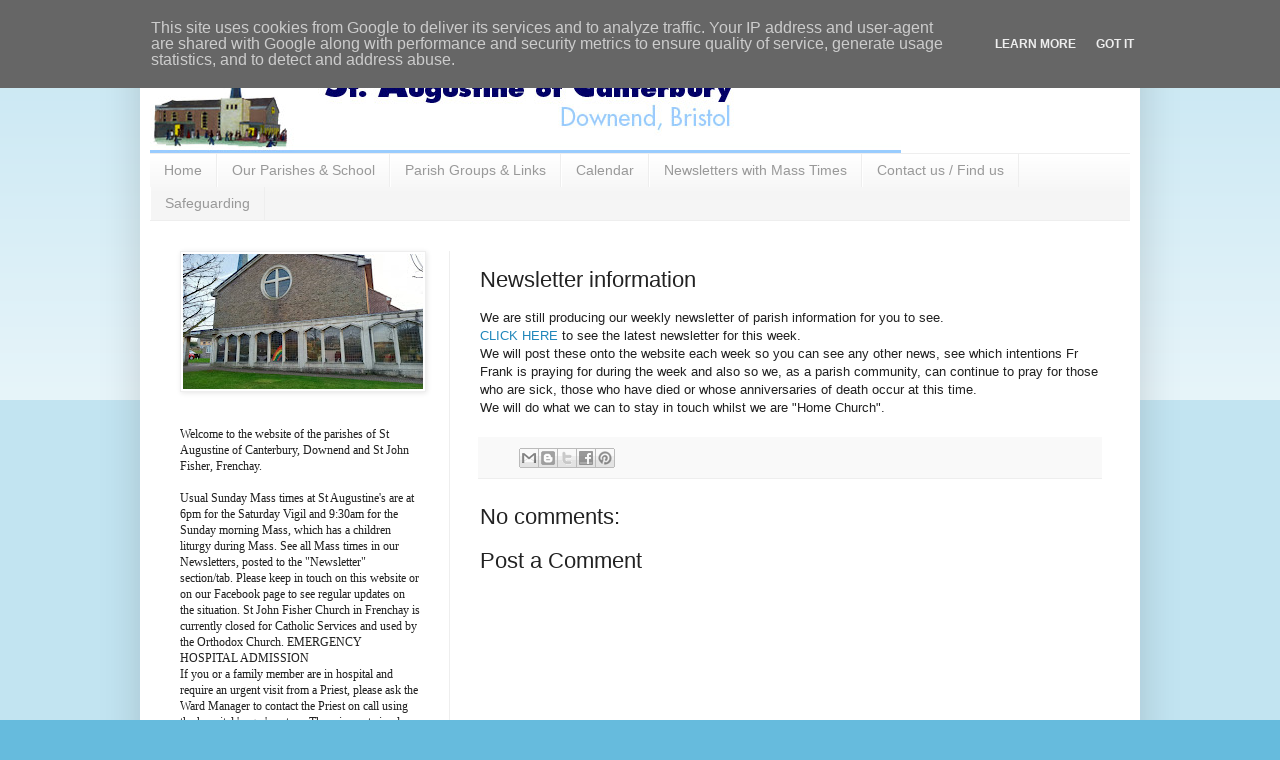

--- FILE ---
content_type: text/html; charset=UTF-8
request_url: http://www.staugustinesbristol.co.uk/b/stats?style=BLACK_TRANSPARENT&timeRange=ALL_TIME&token=APq4FmD6YkXB7sJrjVC0s6YLhEAnNDJoV4vrMPEgFzwbXStpzCaaTclsf1Blotf2Y-9hS5n1tCLZXJR8cnmf65dfKtfocP6O0g
body_size: 263
content:
{"total":925238,"sparklineOptions":{"backgroundColor":{"fillOpacity":0.1,"fill":"#000000"},"series":[{"areaOpacity":0.3,"color":"#202020"}]},"sparklineData":[[0,43],[1,23],[2,40],[3,34],[4,34],[5,35],[6,38],[7,68],[8,54],[9,82],[10,37],[11,31],[12,26],[13,35],[14,65],[15,47],[16,38],[17,41],[18,36],[19,32],[20,29],[21,100],[22,86],[23,26],[24,33],[25,30],[26,27],[27,61],[28,23],[29,47]],"nextTickMs":200000}